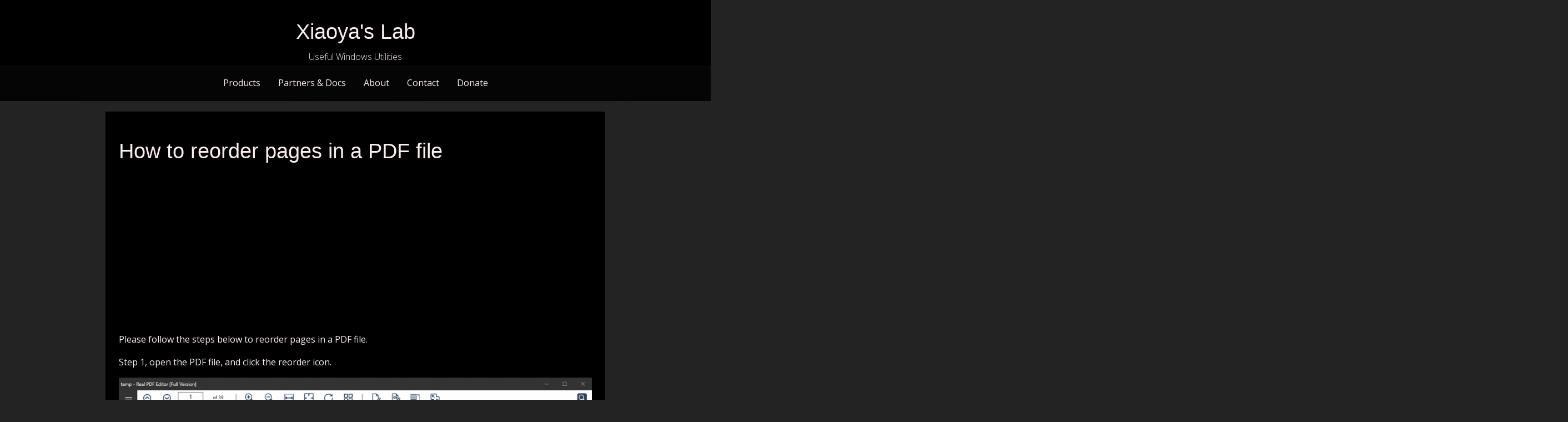

--- FILE ---
content_type: text/html; charset=UTF-8
request_url: https://www.xiaoyalab.com/real-pdf-editor/how-to-re-order-pages-in-a-pdf-file/
body_size: 10939
content:
<!DOCTYPE html>
<html lang="en-US">
<head><style>img.lazy{min-height:1px}</style><link href="https://www.xiaoyalab.com/wp-content/plugins/w3-total-cache/pub/js/lazyload.min.js" as="script">
<meta charset="UTF-8">
<meta name="viewport" content="width=device-width, initial-scale=1">
<link rel="profile" href="http://gmpg.org/xfn/11">

<title>How to reorder pages in a PDF file &#8211; Xiaoya&#039;s Lab</title>
<meta name='robots' content='max-image-preview:large' />
	<style>img:is([sizes="auto" i], [sizes^="auto," i]) { contain-intrinsic-size: 3000px 1500px }</style>
	<link rel='dns-prefetch' href='//fonts.googleapis.com' />
<link rel="alternate" type="application/rss+xml" title="Xiaoya&#039;s Lab &raquo; Feed" href="https://www.xiaoyalab.com/feed/" />
<link rel="alternate" type="application/rss+xml" title="Xiaoya&#039;s Lab &raquo; Comments Feed" href="https://www.xiaoyalab.com/comments/feed/" />
<script type="text/javascript">
/* <![CDATA[ */
window._wpemojiSettings = {"baseUrl":"https:\/\/s.w.org\/images\/core\/emoji\/16.0.1\/72x72\/","ext":".png","svgUrl":"https:\/\/s.w.org\/images\/core\/emoji\/16.0.1\/svg\/","svgExt":".svg","source":{"concatemoji":"https:\/\/www.xiaoyalab.com\/wp-includes\/js\/wp-emoji-release.min.js?ver=6.8.3"}};
/*! This file is auto-generated */
!function(s,n){var o,i,e;function c(e){try{var t={supportTests:e,timestamp:(new Date).valueOf()};sessionStorage.setItem(o,JSON.stringify(t))}catch(e){}}function p(e,t,n){e.clearRect(0,0,e.canvas.width,e.canvas.height),e.fillText(t,0,0);var t=new Uint32Array(e.getImageData(0,0,e.canvas.width,e.canvas.height).data),a=(e.clearRect(0,0,e.canvas.width,e.canvas.height),e.fillText(n,0,0),new Uint32Array(e.getImageData(0,0,e.canvas.width,e.canvas.height).data));return t.every(function(e,t){return e===a[t]})}function u(e,t){e.clearRect(0,0,e.canvas.width,e.canvas.height),e.fillText(t,0,0);for(var n=e.getImageData(16,16,1,1),a=0;a<n.data.length;a++)if(0!==n.data[a])return!1;return!0}function f(e,t,n,a){switch(t){case"flag":return n(e,"\ud83c\udff3\ufe0f\u200d\u26a7\ufe0f","\ud83c\udff3\ufe0f\u200b\u26a7\ufe0f")?!1:!n(e,"\ud83c\udde8\ud83c\uddf6","\ud83c\udde8\u200b\ud83c\uddf6")&&!n(e,"\ud83c\udff4\udb40\udc67\udb40\udc62\udb40\udc65\udb40\udc6e\udb40\udc67\udb40\udc7f","\ud83c\udff4\u200b\udb40\udc67\u200b\udb40\udc62\u200b\udb40\udc65\u200b\udb40\udc6e\u200b\udb40\udc67\u200b\udb40\udc7f");case"emoji":return!a(e,"\ud83e\udedf")}return!1}function g(e,t,n,a){var r="undefined"!=typeof WorkerGlobalScope&&self instanceof WorkerGlobalScope?new OffscreenCanvas(300,150):s.createElement("canvas"),o=r.getContext("2d",{willReadFrequently:!0}),i=(o.textBaseline="top",o.font="600 32px Arial",{});return e.forEach(function(e){i[e]=t(o,e,n,a)}),i}function t(e){var t=s.createElement("script");t.src=e,t.defer=!0,s.head.appendChild(t)}"undefined"!=typeof Promise&&(o="wpEmojiSettingsSupports",i=["flag","emoji"],n.supports={everything:!0,everythingExceptFlag:!0},e=new Promise(function(e){s.addEventListener("DOMContentLoaded",e,{once:!0})}),new Promise(function(t){var n=function(){try{var e=JSON.parse(sessionStorage.getItem(o));if("object"==typeof e&&"number"==typeof e.timestamp&&(new Date).valueOf()<e.timestamp+604800&&"object"==typeof e.supportTests)return e.supportTests}catch(e){}return null}();if(!n){if("undefined"!=typeof Worker&&"undefined"!=typeof OffscreenCanvas&&"undefined"!=typeof URL&&URL.createObjectURL&&"undefined"!=typeof Blob)try{var e="postMessage("+g.toString()+"("+[JSON.stringify(i),f.toString(),p.toString(),u.toString()].join(",")+"));",a=new Blob([e],{type:"text/javascript"}),r=new Worker(URL.createObjectURL(a),{name:"wpTestEmojiSupports"});return void(r.onmessage=function(e){c(n=e.data),r.terminate(),t(n)})}catch(e){}c(n=g(i,f,p,u))}t(n)}).then(function(e){for(var t in e)n.supports[t]=e[t],n.supports.everything=n.supports.everything&&n.supports[t],"flag"!==t&&(n.supports.everythingExceptFlag=n.supports.everythingExceptFlag&&n.supports[t]);n.supports.everythingExceptFlag=n.supports.everythingExceptFlag&&!n.supports.flag,n.DOMReady=!1,n.readyCallback=function(){n.DOMReady=!0}}).then(function(){return e}).then(function(){var e;n.supports.everything||(n.readyCallback(),(e=n.source||{}).concatemoji?t(e.concatemoji):e.wpemoji&&e.twemoji&&(t(e.twemoji),t(e.wpemoji)))}))}((window,document),window._wpemojiSettings);
/* ]]> */
</script>
<style id='wp-emoji-styles-inline-css' type='text/css'>

	img.wp-smiley, img.emoji {
		display: inline !important;
		border: none !important;
		box-shadow: none !important;
		height: 1em !important;
		width: 1em !important;
		margin: 0 0.07em !important;
		vertical-align: -0.1em !important;
		background: none !important;
		padding: 0 !important;
	}
</style>
<link rel='stylesheet' id='wp-block-library-css' href='https://www.xiaoyalab.com/wp-includes/css/dist/block-library/style.min.css?ver=6.8.3' type='text/css' media='all' />
<style id='classic-theme-styles-inline-css' type='text/css'>
/*! This file is auto-generated */
.wp-block-button__link{color:#fff;background-color:#32373c;border-radius:9999px;box-shadow:none;text-decoration:none;padding:calc(.667em + 2px) calc(1.333em + 2px);font-size:1.125em}.wp-block-file__button{background:#32373c;color:#fff;text-decoration:none}
</style>
<style id='global-styles-inline-css' type='text/css'>
:root{--wp--preset--aspect-ratio--square: 1;--wp--preset--aspect-ratio--4-3: 4/3;--wp--preset--aspect-ratio--3-4: 3/4;--wp--preset--aspect-ratio--3-2: 3/2;--wp--preset--aspect-ratio--2-3: 2/3;--wp--preset--aspect-ratio--16-9: 16/9;--wp--preset--aspect-ratio--9-16: 9/16;--wp--preset--color--black: #000000;--wp--preset--color--cyan-bluish-gray: #abb8c3;--wp--preset--color--white: #ffffff;--wp--preset--color--pale-pink: #f78da7;--wp--preset--color--vivid-red: #cf2e2e;--wp--preset--color--luminous-vivid-orange: #ff6900;--wp--preset--color--luminous-vivid-amber: #fcb900;--wp--preset--color--light-green-cyan: #7bdcb5;--wp--preset--color--vivid-green-cyan: #00d084;--wp--preset--color--pale-cyan-blue: #8ed1fc;--wp--preset--color--vivid-cyan-blue: #0693e3;--wp--preset--color--vivid-purple: #9b51e0;--wp--preset--gradient--vivid-cyan-blue-to-vivid-purple: linear-gradient(135deg,rgba(6,147,227,1) 0%,rgb(155,81,224) 100%);--wp--preset--gradient--light-green-cyan-to-vivid-green-cyan: linear-gradient(135deg,rgb(122,220,180) 0%,rgb(0,208,130) 100%);--wp--preset--gradient--luminous-vivid-amber-to-luminous-vivid-orange: linear-gradient(135deg,rgba(252,185,0,1) 0%,rgba(255,105,0,1) 100%);--wp--preset--gradient--luminous-vivid-orange-to-vivid-red: linear-gradient(135deg,rgba(255,105,0,1) 0%,rgb(207,46,46) 100%);--wp--preset--gradient--very-light-gray-to-cyan-bluish-gray: linear-gradient(135deg,rgb(238,238,238) 0%,rgb(169,184,195) 100%);--wp--preset--gradient--cool-to-warm-spectrum: linear-gradient(135deg,rgb(74,234,220) 0%,rgb(151,120,209) 20%,rgb(207,42,186) 40%,rgb(238,44,130) 60%,rgb(251,105,98) 80%,rgb(254,248,76) 100%);--wp--preset--gradient--blush-light-purple: linear-gradient(135deg,rgb(255,206,236) 0%,rgb(152,150,240) 100%);--wp--preset--gradient--blush-bordeaux: linear-gradient(135deg,rgb(254,205,165) 0%,rgb(254,45,45) 50%,rgb(107,0,62) 100%);--wp--preset--gradient--luminous-dusk: linear-gradient(135deg,rgb(255,203,112) 0%,rgb(199,81,192) 50%,rgb(65,88,208) 100%);--wp--preset--gradient--pale-ocean: linear-gradient(135deg,rgb(255,245,203) 0%,rgb(182,227,212) 50%,rgb(51,167,181) 100%);--wp--preset--gradient--electric-grass: linear-gradient(135deg,rgb(202,248,128) 0%,rgb(113,206,126) 100%);--wp--preset--gradient--midnight: linear-gradient(135deg,rgb(2,3,129) 0%,rgb(40,116,252) 100%);--wp--preset--font-size--small: 13px;--wp--preset--font-size--medium: 20px;--wp--preset--font-size--large: 36px;--wp--preset--font-size--x-large: 42px;--wp--preset--spacing--20: 0.44rem;--wp--preset--spacing--30: 0.67rem;--wp--preset--spacing--40: 1rem;--wp--preset--spacing--50: 1.5rem;--wp--preset--spacing--60: 2.25rem;--wp--preset--spacing--70: 3.38rem;--wp--preset--spacing--80: 5.06rem;--wp--preset--shadow--natural: 6px 6px 9px rgba(0, 0, 0, 0.2);--wp--preset--shadow--deep: 12px 12px 50px rgba(0, 0, 0, 0.4);--wp--preset--shadow--sharp: 6px 6px 0px rgba(0, 0, 0, 0.2);--wp--preset--shadow--outlined: 6px 6px 0px -3px rgba(255, 255, 255, 1), 6px 6px rgba(0, 0, 0, 1);--wp--preset--shadow--crisp: 6px 6px 0px rgba(0, 0, 0, 1);}:where(.is-layout-flex){gap: 0.5em;}:where(.is-layout-grid){gap: 0.5em;}body .is-layout-flex{display: flex;}.is-layout-flex{flex-wrap: wrap;align-items: center;}.is-layout-flex > :is(*, div){margin: 0;}body .is-layout-grid{display: grid;}.is-layout-grid > :is(*, div){margin: 0;}:where(.wp-block-columns.is-layout-flex){gap: 2em;}:where(.wp-block-columns.is-layout-grid){gap: 2em;}:where(.wp-block-post-template.is-layout-flex){gap: 1.25em;}:where(.wp-block-post-template.is-layout-grid){gap: 1.25em;}.has-black-color{color: var(--wp--preset--color--black) !important;}.has-cyan-bluish-gray-color{color: var(--wp--preset--color--cyan-bluish-gray) !important;}.has-white-color{color: var(--wp--preset--color--white) !important;}.has-pale-pink-color{color: var(--wp--preset--color--pale-pink) !important;}.has-vivid-red-color{color: var(--wp--preset--color--vivid-red) !important;}.has-luminous-vivid-orange-color{color: var(--wp--preset--color--luminous-vivid-orange) !important;}.has-luminous-vivid-amber-color{color: var(--wp--preset--color--luminous-vivid-amber) !important;}.has-light-green-cyan-color{color: var(--wp--preset--color--light-green-cyan) !important;}.has-vivid-green-cyan-color{color: var(--wp--preset--color--vivid-green-cyan) !important;}.has-pale-cyan-blue-color{color: var(--wp--preset--color--pale-cyan-blue) !important;}.has-vivid-cyan-blue-color{color: var(--wp--preset--color--vivid-cyan-blue) !important;}.has-vivid-purple-color{color: var(--wp--preset--color--vivid-purple) !important;}.has-black-background-color{background-color: var(--wp--preset--color--black) !important;}.has-cyan-bluish-gray-background-color{background-color: var(--wp--preset--color--cyan-bluish-gray) !important;}.has-white-background-color{background-color: var(--wp--preset--color--white) !important;}.has-pale-pink-background-color{background-color: var(--wp--preset--color--pale-pink) !important;}.has-vivid-red-background-color{background-color: var(--wp--preset--color--vivid-red) !important;}.has-luminous-vivid-orange-background-color{background-color: var(--wp--preset--color--luminous-vivid-orange) !important;}.has-luminous-vivid-amber-background-color{background-color: var(--wp--preset--color--luminous-vivid-amber) !important;}.has-light-green-cyan-background-color{background-color: var(--wp--preset--color--light-green-cyan) !important;}.has-vivid-green-cyan-background-color{background-color: var(--wp--preset--color--vivid-green-cyan) !important;}.has-pale-cyan-blue-background-color{background-color: var(--wp--preset--color--pale-cyan-blue) !important;}.has-vivid-cyan-blue-background-color{background-color: var(--wp--preset--color--vivid-cyan-blue) !important;}.has-vivid-purple-background-color{background-color: var(--wp--preset--color--vivid-purple) !important;}.has-black-border-color{border-color: var(--wp--preset--color--black) !important;}.has-cyan-bluish-gray-border-color{border-color: var(--wp--preset--color--cyan-bluish-gray) !important;}.has-white-border-color{border-color: var(--wp--preset--color--white) !important;}.has-pale-pink-border-color{border-color: var(--wp--preset--color--pale-pink) !important;}.has-vivid-red-border-color{border-color: var(--wp--preset--color--vivid-red) !important;}.has-luminous-vivid-orange-border-color{border-color: var(--wp--preset--color--luminous-vivid-orange) !important;}.has-luminous-vivid-amber-border-color{border-color: var(--wp--preset--color--luminous-vivid-amber) !important;}.has-light-green-cyan-border-color{border-color: var(--wp--preset--color--light-green-cyan) !important;}.has-vivid-green-cyan-border-color{border-color: var(--wp--preset--color--vivid-green-cyan) !important;}.has-pale-cyan-blue-border-color{border-color: var(--wp--preset--color--pale-cyan-blue) !important;}.has-vivid-cyan-blue-border-color{border-color: var(--wp--preset--color--vivid-cyan-blue) !important;}.has-vivid-purple-border-color{border-color: var(--wp--preset--color--vivid-purple) !important;}.has-vivid-cyan-blue-to-vivid-purple-gradient-background{background: var(--wp--preset--gradient--vivid-cyan-blue-to-vivid-purple) !important;}.has-light-green-cyan-to-vivid-green-cyan-gradient-background{background: var(--wp--preset--gradient--light-green-cyan-to-vivid-green-cyan) !important;}.has-luminous-vivid-amber-to-luminous-vivid-orange-gradient-background{background: var(--wp--preset--gradient--luminous-vivid-amber-to-luminous-vivid-orange) !important;}.has-luminous-vivid-orange-to-vivid-red-gradient-background{background: var(--wp--preset--gradient--luminous-vivid-orange-to-vivid-red) !important;}.has-very-light-gray-to-cyan-bluish-gray-gradient-background{background: var(--wp--preset--gradient--very-light-gray-to-cyan-bluish-gray) !important;}.has-cool-to-warm-spectrum-gradient-background{background: var(--wp--preset--gradient--cool-to-warm-spectrum) !important;}.has-blush-light-purple-gradient-background{background: var(--wp--preset--gradient--blush-light-purple) !important;}.has-blush-bordeaux-gradient-background{background: var(--wp--preset--gradient--blush-bordeaux) !important;}.has-luminous-dusk-gradient-background{background: var(--wp--preset--gradient--luminous-dusk) !important;}.has-pale-ocean-gradient-background{background: var(--wp--preset--gradient--pale-ocean) !important;}.has-electric-grass-gradient-background{background: var(--wp--preset--gradient--electric-grass) !important;}.has-midnight-gradient-background{background: var(--wp--preset--gradient--midnight) !important;}.has-small-font-size{font-size: var(--wp--preset--font-size--small) !important;}.has-medium-font-size{font-size: var(--wp--preset--font-size--medium) !important;}.has-large-font-size{font-size: var(--wp--preset--font-size--large) !important;}.has-x-large-font-size{font-size: var(--wp--preset--font-size--x-large) !important;}
:where(.wp-block-post-template.is-layout-flex){gap: 1.25em;}:where(.wp-block-post-template.is-layout-grid){gap: 1.25em;}
:where(.wp-block-columns.is-layout-flex){gap: 2em;}:where(.wp-block-columns.is-layout-grid){gap: 2em;}
:root :where(.wp-block-pullquote){font-size: 1.5em;line-height: 1.6;}
</style>
<link rel='stylesheet' id='ig-portfolio-css' href='https://www.xiaoyalab.com/wp-content/plugins/ig-portfolio/ig-portfolio.css?ver=6.8.3' type='text/css' media='all' />
<link rel='stylesheet' id='ig-stestimonials-style-css' href='https://www.xiaoyalab.com/wp-content/plugins/ig-testimonials/ig-testimonials.css?ver=6.8.3' type='text/css' media='all' />
<link rel='stylesheet' id='ce_responsive-css' href='https://www.xiaoyalab.com/wp-content/plugins/simple-embed-code/css/video-container.min.css?ver=2.5.1' type='text/css' media='all' />
<link rel='stylesheet' id='siteorigin-panels-front-css' href='https://www.xiaoyalab.com/wp-content/plugins/siteorigin-panels/css/front-flex.min.css?ver=2.33.4' type='text/css' media='all' />
<link rel='stylesheet' id='onepage-style-css' href='https://www.xiaoyalab.com/wp-content/themes/onepage/style.css?ver=6.8.3' type='text/css' media='all' />
<link crossorigin="anonymous" rel='stylesheet' id='onepage-fonts-css' href='//fonts.googleapis.com/css?family=Open+Sans%3A300%2C300i%2C400%2C400i%2C700%2C700i&#038;subset=latin-ext&#038;ver=6.8.3' type='text/css' media='all' />
<link rel='stylesheet' id='dynamic-style-css' href='https://www.xiaoyalab.com/wp-content/themes/onepage/css/dynamic.css?ver=6.8.3' type='text/css' media='all' />
<style id='dynamic-style-inline-css' type='text/css'>

    input[type="text"],
    input[type="email"],
    input[type="url"],
    input[type="password"],
    input[type="search"],
    input[type="number"],
    input[type="tel"],
    textarea,
    select  {
        background:  #282828;
        border: 1px solid #0f0f0f;
        color:#666666;
    }
    
    table {
        border:1px solid #0f0f0f; 
        background:#232323;
    }
    table th {
        background:#222222;
        border-bottom: 1px solid #0f0f0f;
    }
    table td {
        background: #282828;
        border: 1px solid #0f0f0f;
    }
    .header-widget-region {
        background: #1e1e1e;
    }
    .site-footer table {
        border:1px solid #000000; 
        background:#232323;
    }
    .site-footer table th {
        background:#000000;
        border-bottom: 1px solid #000000;
    }
    .site-footer table td {
        background: #050505;
        border: 1px solid #000000;
    }
    ul.page-numbers li {
        background: #282828;
        border: 1px solid #0f0f0f;
    }

    ul.page-numbers .current {
        background: #1e1e1e;
    }
    pre {
        background: #141414;
    }
    blockquote {
        border-left-color: #141414;
    }
    .woocommerce .shop-table {
        border:1px solid #0f0f0f; 
        background:#232323;
    }
    .woocommerce table.shop_table th {
        background:#222222;
        border-bottom: 1px solid #0f0f0f;
        border-top:none;
    }
    .home .testimonials .ig-testimonials {
        background:#282828;
    }
    .woocommerce table.shop_table td {
        background: #282828;
        border: 1px solid #0f0f0f;
        border-top:none!important;
    }
    .woocommerce .woocommerce-tabs ul.tabs {
        background: #282828;
    }
    .woocommerce div.product .woocommerce-tabs ul.tabs li.active {
        background: #323232!important;
    }
    .woocommerce .woocommerce-tabs .panel {
        background: #323232;
    }
    .woocommerce-error, .woocommerce-info, .woocommerce-message {
        background: #222222;
    }
    .woocommerce .woocommerce-checkout #payment, .woocommerce #add_payment_method #payment{
        background: #323232;
    }
    
</style>
<link rel='stylesheet' id='custom-style-css' href='https://www.xiaoyalab.com/wp-content/themes/onepage/css/custom.css?ver=6.8.3' type='text/css' media='all' />
<style id='custom-style-inline-css' type='text/css'>

    .site-header {
            background:#000000;
            }
            .site-description {
                color:#faedee;
            }
            .header-nav ul li a,
            .site-title a {
                color:#faedee;
            }
            .header-nav.center {
                background:#050505;
            }
            .header-nav ul li a:hover {
                color:#ffffff;
            }
            .main-navigation {
                border-top: 1px solid #000000;
                background: #050505;        
            }
            .main-navigation a {
                color:#faedee;
            }
            .main-navigation a:hover {
                color:#ffffff;
            }
            .main-navigation ul ul {
               background: #000000;      
            }
            .main-navigation ul li:hover > a {
                color: #ffffff;
            }
            .widget-area  .widget_nav_menu a {
                border-color:#0f0f0f;
            }
            .widget-area .widget_nav_menu ul {
                background:#282828;
            }
            .widget-area .widget_nav_menu ul ul {
                background:#1e1e1e;
            }
            .site-footer .widget_nav_menu a {
                border-color:#000000;
            }
            .site-footer .widget_nav_menu ul {
                background:#050505;
            }
            .site-footer .widget_nav_menu ul ul {
                background:#000000;
            }
            .site-footer {
                background:#000000;
                color:#faedee;
            }
            .site-footer .social-url,
            .site-footer .site-info {
                background:#000000;
            }
            .site-footer a {
                color:#faedee;
            }
            .site-footer a:hover,
            .site-footer a:focus {
                color:#ffffff;
            }
            .site-footer h1,
            .site-footer h2,
            .site-footer h3,
            .site-footer h4,
            .site-footer h5,
            .site-footer h6 {
                color:#ffffff;
            }
            .site-content {
                color: #666666;
            }
            .home .testimonials h2.title:after,
            .home .portfolio h2.title:after,
            h3.widget-title:before {
                background-color:  #d44d5c;
            }
            .site-content a {
                color: #444444;
            }
            .site-content a:hover,
            .site-content a:focus,
            .archive .entry-title a:hover {
                color: #d44d5c;
            }
            .site-content h1,
            .site-content h2,
            .site-content h3,
            .site-content h4,
            .site-content h5,
            .site-content h6,
            .archive .entry-title a {
                color: #444444;
            }
            .site .button,
            .site input[type="button"],
            .site input[type="reset"],
            .site input[type="submit"] {
                border-color: #d44d5c!important;
                background-color: #d44d5c!important;
                color: #ffffff!important;
            }
            .site .button:hover,
            .site input[type="button"]:hover,
            .site input[type="reset"]:hover,
            .site input[type="submit"]:hover,
            .site input[type="button"]:focus,
            .site input[type="reset"]:focus,
            .site input[type="submit"]:focus {
                border-color: #c53e4d!important;
                background-color: #c53e4d!important;
                color: #ffffff!important;
            }
    
</style>
<script type="text/javascript" src="https://www.xiaoyalab.com/wp-includes/js/tinymce/tinymce.min.js?ver=49110-20250317" id="wp-tinymce-root-js"></script>
<script type="text/javascript" src="https://www.xiaoyalab.com/wp-includes/js/tinymce/plugins/compat3x/plugin.min.js?ver=49110-20250317" id="wp-tinymce-js"></script>
<script type="text/javascript" src="https://www.xiaoyalab.com/wp-includes/js/jquery/jquery.min.js?ver=3.7.1" id="jquery-core-js"></script>
<script type="text/javascript" src="https://www.xiaoyalab.com/wp-includes/js/jquery/jquery-migrate.min.js?ver=3.4.1" id="jquery-migrate-js"></script>
<!--[if lt IE 9]>
<script type="text/javascript" src="https://www.xiaoyalab.com/wp-content/themes/onepage/js/ie-fix.js?ver=1.0" id="igthemes-ie9-js"></script>
<![endif]-->
<link rel="https://api.w.org/" href="https://www.xiaoyalab.com/wp-json/" /><link rel="alternate" title="JSON" type="application/json" href="https://www.xiaoyalab.com/wp-json/wp/v2/pages/241" /><link rel="EditURI" type="application/rsd+xml" title="RSD" href="https://www.xiaoyalab.com/xmlrpc.php?rsd" />
<meta name="generator" content="WordPress 6.8.3" />
<link rel="canonical" href="https://www.xiaoyalab.com/real-pdf-editor/how-to-re-order-pages-in-a-pdf-file/" />
<link rel='shortlink' href='https://www.xiaoyalab.com/?p=241' />
<link rel="alternate" title="oEmbed (JSON)" type="application/json+oembed" href="https://www.xiaoyalab.com/wp-json/oembed/1.0/embed?url=https%3A%2F%2Fwww.xiaoyalab.com%2Freal-pdf-editor%2Fhow-to-re-order-pages-in-a-pdf-file%2F" />
<link rel="alternate" title="oEmbed (XML)" type="text/xml+oembed" href="https://www.xiaoyalab.com/wp-json/oembed/1.0/embed?url=https%3A%2F%2Fwww.xiaoyalab.com%2Freal-pdf-editor%2Fhow-to-re-order-pages-in-a-pdf-file%2F&#038;format=xml" />
<script>
  // Delete the Funding Choices cookie if consent is more than 12 months old
    try {
    const nm = "FCCDCF";        // Match name of Funding Choices cookie
	const dm = "www.xiaoyalab.com";	// Match domain of Funding Choices cookie
    const pa = "/";             // Match path of Funding Choices cookie
    let tc = ('; ' + document.cookie).split('; ' + nm + '=');
    if (tc.length === 2) {
      tc = decodeURIComponent(tc.pop().split(';').shift());
      tc = JSON.parse(tc)[3][0].substring(1,9);
      tc = Uint8Array.from(window.atob(tc), (v) => v.charCodeAt(0));
      let dt = (tc[0] * 2**28) + (tc[1] * 2**20) + (tc[2] * 2**12) +
               (tc[3] * 2**4)  + (tc[4] >> 4);
      if (Date.now() / 1000 - dt / 10 > 86400 * 365) {
        document.cookie = nm + "=;path=" + pa + ";domain=" + dm +
                          ";expires=" + new Date(0).toUTCString();
	  }
    }
  } finally {}
   
  try {
    const nm = "FCCDCF";        // Match name of Funding Choices cookie
	const dm = "xiaoyalab.com";	// Match domain of Funding Choices cookie
    const pa = "/";             // Match path of Funding Choices cookie
    let tc = ('; ' + document.cookie).split('; ' + nm + '=');
    if (tc.length === 2) {
      tc = decodeURIComponent(tc.pop().split(';').shift());
      tc = JSON.parse(tc)[3][0].substring(1,9);
      tc = Uint8Array.from(window.atob(tc), (v) => v.charCodeAt(0));
      let dt = (tc[0] * 2**28) + (tc[1] * 2**20) + (tc[2] * 2**12) +
               (tc[3] * 2**4)  + (tc[4] >> 4);
      if (Date.now() / 1000 - dt / 10 > 86400 * 365) {
        document.cookie = nm + "=;path=" + pa + ";domain=" + dm +
                          ";expires=" + new Date(0).toUTCString();
	  }
    }
  } finally {}
</script>

<!-- Google tag (gtag.js) -->
<script async src="https://www.googletagmanager.com/gtag/js?id=G-2RDDQXZP8Y"></script>
<script>
  window.dataLayer = window.dataLayer || [];
  function gtag(){dataLayer.push(arguments);}
  gtag('js', new Date());

  gtag('config', 'G-2RDDQXZP8Y');
</script>

<script async src="https://fundingchoicesmessages.google.com/i/pub-2602637004910499?ers=1" nonce="opm80XKmwW_nYn1W8B1Enw"></script><script nonce="opm80XKmwW_nYn1W8B1Enw">(function() {function signalGooglefcPresent() {if (!window.frames['googlefcPresent']) {if (document.body) {const iframe = document.createElement('iframe'); iframe.style = 'width: 0; height: 0; border: none; z-index: -1000; left: -1000px; top: -1000px;'; iframe.style.display = 'none'; iframe.name = 'googlefcPresent'; document.body.appendChild(iframe);} else {setTimeout(signalGooglefcPresent, 0);}}}signalGooglefcPresent();})();</script>

<script async src="https://pagead2.googlesyndication.com/pagead/js/adsbygoogle.js?client=ca-pub-2602637004910499"
     crossorigin="anonymous"></script><style type="text/css" id="custom-background-css">
body.custom-background { background-color: #232323; }
</style>
	<link rel="amphtml" href="https://www.xiaoyalab.com/real-pdf-editor/how-to-re-order-pages-in-a-pdf-file/?amp"><style media="all" id="siteorigin-panels-layouts-head">/* Layout 241 */ #pgc-241-0-0 { width:100%;width:calc(100% - ( 0 * 30px ) ) } #pl-241 .so-panel { margin-bottom:30px } #pl-241 .so-panel:last-of-type { margin-bottom:0px } @media (max-width:780px){ #pg-241-0.panel-no-style, #pg-241-0.panel-has-style > .panel-row-style, #pg-241-0 { -webkit-flex-direction:column;-ms-flex-direction:column;flex-direction:column } #pg-241-0 > .panel-grid-cell , #pg-241-0 > .panel-row-style > .panel-grid-cell { width:100%;margin-right:0 } #pl-241 .panel-grid-cell { padding:0 } #pl-241 .panel-grid .panel-grid-cell-empty { display:none } #pl-241 .panel-grid .panel-grid-cell-mobile-last { margin-bottom:0px }  } </style><link rel="icon" href="https://www.xiaoyalab.com/wp-content/uploads/cropped-xiaoyalab-favicon-32x32.png" sizes="32x32" />
<link rel="icon" href="https://www.xiaoyalab.com/wp-content/uploads/cropped-xiaoyalab-favicon-192x192.png" sizes="192x192" />
<link rel="apple-touch-icon" href="https://www.xiaoyalab.com/wp-content/uploads/cropped-xiaoyalab-favicon-180x180.png" />
<meta name="msapplication-TileImage" content="https://www.xiaoyalab.com/wp-content/uploads/cropped-xiaoyalab-favicon-270x270.png" />
</head>

<body class="wp-singular page-template-default page page-id-241 page-child parent-pageid-223 custom-background wp-theme-onepage siteorigin-panels siteorigin-panels-before-js">
<div id="page" class="site">
    <a class="skip-link screen-reader-text" href="#main">Skip to content</a>

    <header id="masthead" class="site-header"  role="banner">
        <div class="header-content">
                <nav id="header-navigation" class="header-nav center" role="navigation">
            </nav><!-- #site-navigation -->
<div class="site-branding center"><div class="site-title"><h1><a href="https://www.xiaoyalab.com/" rel="home"> Xiaoya&#039;s Lab</a></h1></div><div class="site-description">Useful Windows Utilities</div></div>    <nav id="site-navigation" class="main-navigation center" role="navigation">
        <button class="menu-toggle" aria-controls="primary-menu" aria-expanded="false">
            Menu        </button>
        <div class="menu-top-menu-container"><ul id="primary-menu" class="menu"><li id="menu-item-34" class="menu-item menu-item-type-custom menu-item-object-custom menu-item-home menu-item-has-children menu-item-34"><a href="https://www.xiaoyalab.com/">Products</a>
<ul class="sub-menu">
	<li id="menu-item-2117" class="menu-item menu-item-type-custom menu-item-object-custom menu-item-home menu-item-2117"><a href="https://www.xiaoyalab.com/#production">Production Software</a></li>
	<li id="menu-item-2116" class="menu-item menu-item-type-custom menu-item-object-custom menu-item-home menu-item-2116"><a href="https://www.xiaoyalab.com/#pdf">PDF Software</a></li>
	<li id="menu-item-2118" class="menu-item menu-item-type-custom menu-item-object-custom menu-item-home menu-item-2118"><a href="https://www.xiaoyalab.com/#multimedia">Multimedia Software</a></li>
	<li id="menu-item-2119" class="menu-item menu-item-type-custom menu-item-object-custom menu-item-home menu-item-2119"><a href="https://www.xiaoyalab.com/#ebook">eBooks Software</a></li>
	<li id="menu-item-2120" class="menu-item menu-item-type-custom menu-item-object-custom menu-item-home menu-item-2120"><a href="https://www.xiaoyalab.com/#utilities">Utilities Software</a></li>
</ul>
</li>
<li id="menu-item-137" class="menu-item menu-item-type-custom menu-item-object-custom menu-item-137"><a href="http://www.xiaoyalab.com/documentation/">Partners &#038; Docs</a></li>
<li id="menu-item-33" class="menu-item menu-item-type-custom menu-item-object-custom menu-item-33"><a href="http://www.xiaoyalab.com/about/">About</a></li>
<li id="menu-item-47" class="menu-item menu-item-type-custom menu-item-object-custom menu-item-47"><a href="http://www.xiaoyalab.com/about/#contact">Contact</a></li>
<li id="menu-item-3777" class="menu-item menu-item-type-custom menu-item-object-custom menu-item-3777"><a href="http://www.xiaoyalab.com/about/#donate">Donate</a></li>
</ul></div>    </nav><!-- #site-navigation -->
        </div>
    </header><!-- #masthead -->

    
    <div id="content" class="site-content">

    
    <div id="primary" class="content-area">
		
        <main id="main" class="site-main" role="main">
			
            
<article id="post-241" class="post-241 page type-page status-publish hentry">
			<div class="entry-image">
            <a href=" https://www.xiaoyalab.com/real-pdf-editor/how-to-re-order-pages-in-a-pdf-file/ " rel="bookmark"></a>        </div>
    
    <header class="entry-header">
		<h1 class="entry-title">How to reorder pages in a PDF file</h1>        <div class="entry-meta">
            <span class="posted-on"><a href="https://www.xiaoyalab.com/real-pdf-editor/how-to-re-order-pages-in-a-pdf-file/" rel="bookmark"><time class="entry-date published" datetime="2020-02-25T18:12:34-08:00">February 25, 2020</time><time class="updated" datetime="2021-03-19T15:08:48-07:00">March 19, 2021</time></a></span><span class="byline"> <span class="author vcard"><a class="url fn n" href="https://www.xiaoyalab.com/author/xiaoya/">xiaoya</a></span></span>        </div><!-- .entry-meta -->
	</header><!-- .entry-header -->

   
<!-- general-top -->
<ins class="adsbygoogle"
     style="display:block"
     data-ad-client="ca-pub-2602637004910499"
     data-ad-slot="1890894106"
     data-ad-format="auto"
     data-full-width-responsive="true"></ins>
<script>
     (adsbygoogle = window.adsbygoogle || []).push({});
</script>

		<div class="entry-content">
        <div id="pl-241"  class="panel-layout" ><div id="pg-241-0"  class="panel-grid panel-no-style" ><div id="pgc-241-0-0"  class="panel-grid-cell" ><div id="panel-241-0-0-0" class="so-panel widget widget_sow-editor panel-first-child panel-last-child" data-index="0" ><div
			
			class="so-widget-sow-editor so-widget-sow-editor-base"
			
		>
<div class="siteorigin-widget-tinymce textwidget">
	<p>Please follow the steps below to reorder pages in a PDF file.</p>
<p>Step 1, open the PDF file, and click the reorder icon.</p>
<p><img fetchpriority="high" decoding="async" class="alignnone wp-image-242 size-large lazy" src="data:image/svg+xml,%3Csvg%20xmlns='http://www.w3.org/2000/svg'%20viewBox='0%200%201024%20795'%3E%3C/svg%3E" data-src="http://www.xiaoyalab.com/wp-content/uploads/real-pdf-reorder-1-1024x795.png" alt="" width="1024" height="795" data-srcset="https://www.xiaoyalab.com/wp-content/uploads/real-pdf-reorder-1-1024x795.png 1024w, https://www.xiaoyalab.com/wp-content/uploads/real-pdf-reorder-1-300x233.png 300w, https://www.xiaoyalab.com/wp-content/uploads/real-pdf-reorder-1-768x596.png 768w, https://www.xiaoyalab.com/wp-content/uploads/real-pdf-reorder-1.png 1200w" data-sizes="(max-width: 1024px) 100vw, 1024px" /></p>
<p>&nbsp;</p>
<p>Step 2, in the information window, click the "OK" button.</p>
<p><img decoding="async" class="alignnone wp-image-243 size-large lazy" src="data:image/svg+xml,%3Csvg%20xmlns='http://www.w3.org/2000/svg'%20viewBox='0%200%201024%20795'%3E%3C/svg%3E" data-src="http://www.xiaoyalab.com/wp-content/uploads/real-pdf-reorder-2-1024x795.png" alt="" width="1024" height="795" data-srcset="https://www.xiaoyalab.com/wp-content/uploads/real-pdf-reorder-2-1024x795.png 1024w, https://www.xiaoyalab.com/wp-content/uploads/real-pdf-reorder-2-300x233.png 300w, https://www.xiaoyalab.com/wp-content/uploads/real-pdf-reorder-2-768x596.png 768w, https://www.xiaoyalab.com/wp-content/uploads/real-pdf-reorder-2.png 1200w" data-sizes="auto, (max-width: 1024px) 100vw, 1024px" /></p>
<p>&nbsp;</p>
<p>Step 3, use your mouse to drag and drop the pages and put them to the positions your want them to be.</p>
<p><img decoding="async" class="alignnone wp-image-244 size-large lazy" src="data:image/svg+xml,%3Csvg%20xmlns='http://www.w3.org/2000/svg'%20viewBox='0%200%201024%20796'%3E%3C/svg%3E" data-src="http://www.xiaoyalab.com/wp-content/uploads/real-pdf-reorder-3-1024x796.png" alt="" width="1024" height="796" data-srcset="https://www.xiaoyalab.com/wp-content/uploads/real-pdf-reorder-3-1024x796.png 1024w, https://www.xiaoyalab.com/wp-content/uploads/real-pdf-reorder-3-300x233.png 300w, https://www.xiaoyalab.com/wp-content/uploads/real-pdf-reorder-3-768x597.png 768w, https://www.xiaoyalab.com/wp-content/uploads/real-pdf-reorder-3.png 1205w" data-sizes="auto, (max-width: 1024px) 100vw, 1024px" /></p>
<p>&nbsp;</p>
<p>Step 4, after all the pages are in the correct positions, click the button "Commit Changes".</p>
<p><img decoding="async" class="alignnone wp-image-245 size-large lazy" src="data:image/svg+xml,%3Csvg%20xmlns='http://www.w3.org/2000/svg'%20viewBox='0%200%201024%20795'%3E%3C/svg%3E" data-src="http://www.xiaoyalab.com/wp-content/uploads/real-pdf-reorder-4-1024x795.png" alt="" width="1024" height="795" data-srcset="https://www.xiaoyalab.com/wp-content/uploads/real-pdf-reorder-4-1024x795.png 1024w, https://www.xiaoyalab.com/wp-content/uploads/real-pdf-reorder-4-300x233.png 300w, https://www.xiaoyalab.com/wp-content/uploads/real-pdf-reorder-4-768x596.png 768w, https://www.xiaoyalab.com/wp-content/uploads/real-pdf-reorder-4.png 1200w" data-sizes="auto, (max-width: 1024px) 100vw, 1024px" /></p>
<p>&nbsp;</p>
<p>Step 5, in the confirmation window, click the button "Close".</p>
<p><img decoding="async" class="alignnone wp-image-246 size-large lazy" src="data:image/svg+xml,%3Csvg%20xmlns='http://www.w3.org/2000/svg'%20viewBox='0%200%201024%20792'%3E%3C/svg%3E" data-src="http://www.xiaoyalab.com/wp-content/uploads/real-pdf-reorder-5-1024x792.png" alt="" width="1024" height="792" data-srcset="https://www.xiaoyalab.com/wp-content/uploads/real-pdf-reorder-5-1024x792.png 1024w, https://www.xiaoyalab.com/wp-content/uploads/real-pdf-reorder-5-300x232.png 300w, https://www.xiaoyalab.com/wp-content/uploads/real-pdf-reorder-5-768x594.png 768w, https://www.xiaoyalab.com/wp-content/uploads/real-pdf-reorder-5.png 1216w" data-sizes="auto, (max-width: 1024px) 100vw, 1024px" /></p>
<p>&nbsp;</p>
<p>Step 6, click the back arrow button at the left top corner and you can view the new PDF file now.</p>
<p><img decoding="async" class="alignnone wp-image-247 size-large lazy" src="data:image/svg+xml,%3Csvg%20xmlns='http://www.w3.org/2000/svg'%20viewBox='0%200%201024%20795'%3E%3C/svg%3E" data-src="http://www.xiaoyalab.com/wp-content/uploads/real-pdf-reorder-6-1024x795.png" alt="" width="1024" height="795" data-srcset="https://www.xiaoyalab.com/wp-content/uploads/real-pdf-reorder-6-1024x795.png 1024w, https://www.xiaoyalab.com/wp-content/uploads/real-pdf-reorder-6-300x233.png 300w, https://www.xiaoyalab.com/wp-content/uploads/real-pdf-reorder-6-768x596.png 768w, https://www.xiaoyalab.com/wp-content/uploads/real-pdf-reorder-6.png 1200w" data-sizes="auto, (max-width: 1024px) 100vw, 1024px" /></p>
<p>&nbsp;</p>
<p>That's it!</p>
<p>If you find anything not working in this tutorial, please <a href="http://www.xiaoyalab.com/about/#contact">contact me</a>.</p>
<p>Thanks.</p>
</div>
</div></div></div></div></div>		</div><!-- .entry-content -->
	</article><!-- #post-## -->

        </main><!-- #main -->
		
    </div><!-- #primary -->

<!-- general-1 -->
<ins class="adsbygoogle"
     style="display:block"
     data-ad-client="ca-pub-2602637004910499"
     data-ad-slot="5515962702"
     data-ad-format="auto"
     data-full-width-responsive="true"></ins>
<script>
     (adsbygoogle = window.adsbygoogle || []).push({});
</script>

    <div id="primary2" class="content-area">
		<div class="bottom-panel">
		<aside>
			<h4>Popular Product Categories</h4>
			<a href="/#production">Production Software</a><br>
			<a target="_blank" href="https://www.amazon.com/gp/search?ie=UTF8&tag=eh20a-20&linkCode=ur2&linkId=0bd2a9d6acb434af9031d2cd12c2ef90&camp=1789&creative=9325&index=software&keywords=tax">2026 Tax Software</a><br>
            <a href="/#pdf">PDF Software</a><br>		
            <a href="/#multimedia">Multimedia Software</a><br>			
            <a href="/#ebooks">eBook Software</a><br>			
            <a href="/#utilities">Utilities Software</a><br>			
			</aside>
		</div>
		<div class="bottom-panel">
		<aside>
			<h4>
				Donation
			</h4>	
			<p>
				If you enjoy the apps and want to support the developers, please <a href="/about#donate">kindly Donate to us</a>.
			</p>
			</aside>
<script>
document.write('<div class="sow-image-container"><a href="https://prf.hn/click/camref:1011lfWNE/creativeref:1100l48807/destination:https%3A%2F%2Fwww.winzipsystemtools.com%2F" target="_blank" ><img src="https://creative.prf.hn/source/camref:1011lfWNE/creativeref:1100l48807" class="so-widget-image"/></a></div>');
</script>
		</div>		
		<div class="bottom-panel">
			<h4>Popular Online Tutorials</h4>
			<a href="/video-editor-max/online-tutorial">Video Editor Max Tutorial</a><br>
            <a href="/real-heic-converter/online-tutorial">Real HEIC to JPG Converter Tutorial</a><br>		
            <a href="/real-office/quick-start-guide">Real Office Tutorial</a><br>	
            <a href="/real-ebooks-reader/online-tutorial">Real eBooks Reader Tutorial</a><br>		
            <a href="/real-heic-file-viewer/online-tutorial">Real HEIC File Viewer Tutorial</a><br>		
			</aside>
		</div>
    </div><!-- #primary -->
</div>

    
    </div><!-- #content -->

    
    <footer id="colophon" class="site-footer" role="contentinfo">
       
    <div class="footer-widget-region grid-container">
            
        <section class="footer-widget col1">
            <section id="sow-editor-5" class="widget widget_sow-editor"><div
			
			class="so-widget-sow-editor so-widget-sow-editor-base"
			
		><h3 class="widget-title">Copyright ©XiaoyaLab 2025. All rights reserved. The online documentation of partner products belongs to their own owners..</h3>
<div class="siteorigin-widget-tinymce textwidget">
	<p style="text-align: center;"><a href="https://www.xiaoyalab.com/privacy-policy/">Privacy Policy</a></p>
<p style="text-align: center;"><a href="https://www.xiaoyalab.com/eula/">End User License Agreement</a></p>
<p style="text-align: center;"><a href="https://www.xiaoyalab.com/terms/">Terms of Use</a></p>
</div>
</div></section>        </section>
        </div><!-- /.footer-widgets  -->

        <div class="scroll-top">
            <a href="#mathead" id="scrolltop">
                <span class="icon-arrow-up"></span>
            </a>
        </div>
    <div class="social-url">
                                                                            </div><!-- .social url -->
        <div class="site-info">
            &copy; Xiaoya&#039;s Lab 2026                            <br />Onepage designed by <a href="http://www.iograficathemes.com" alt="Free and Premium WordPress Themes & Plugins" title="Free and Premium WordPress Themes & Plugins" rel="designer">Iografica Themes</a>.                    </div><!-- .site-info -->
        </footer><!-- #colophon -->
</div><!-- #page -->

<script type="speculationrules">
{"prefetch":[{"source":"document","where":{"and":[{"href_matches":"\/*"},{"not":{"href_matches":["\/wp-*.php","\/wp-admin\/*","\/wp-content\/uploads\/*","\/wp-content\/*","\/wp-content\/plugins\/*","\/wp-content\/themes\/onepage\/*","\/*\\?(.+)"]}},{"not":{"selector_matches":"a[rel~=\"nofollow\"]"}},{"not":{"selector_matches":".no-prefetch, .no-prefetch a"}}]},"eagerness":"conservative"}]}
</script>
<!--
The IP2Location Redirection is using IP2Location LITE geolocation database. Please visit https://lite.ip2location.com for more information.
19be9418efc9878a8b0af812beb42defdb4f4c08
-->
<a rel="nofollow" style="display:none" href="https://www.xiaoyalab.com/?blackhole=58b92b7d27" title="Do NOT follow this link or you will be banned from the site!">Xiaoya&#039;s Lab</a>
		<style type="text/css">
							.pgntn-page-pagination {
					text-align: center !important;
				}
				.pgntn-page-pagination-block {
					width: 60% !important;
					padding: 0 0 0 0;
												margin: 0 auto;
									}
				.pgntn-page-pagination a {
					color: #ffffff !important;
					background-color: #999999 !important;
					text-decoration: none !important;
					border: 1px solid #999999 !important;
									}
				.pgntn-page-pagination a:hover {
					color: #000 !important;
				}
				.pgntn-page-pagination-intro,
				.pgntn-page-pagination .current {
					background-color: #c4c4c4 !important;
					color: #000 !important;
					border: 1px solid #999999 !important;
									}
				.archive #nav-above,
					.archive #nav-below,
					.search #nav-above,
					.search #nav-below,
					.blog #nav-below,
					.blog #nav-above,
					.navigation.paging-navigation,
					.navigation.pagination,
					.pagination.paging-pagination,
					.pagination.pagination,
					.pagination.loop-pagination,
					.bicubic-nav-link,
					#page-nav,
					.camp-paging,
					#reposter_nav-pages,
					.unity-post-pagination,
					.wordpost_content .nav_post_link,.page-link,
					.post-nav-links,
					.page-links,#comments .navigation,
					#comment-nav-above,
					#comment-nav-below,
					#nav-single,
					.navigation.comment-navigation,
					comment-pagination {
						display: none !important;
					}
					.single-gallery .pagination.gllrpr_pagination {
						display: block !important;
					}		</style>
		<link rel='stylesheet' id='so-css-onepage-css' href='https://www.xiaoyalab.com/wp-content/uploads/so-css/so-css-onepage.css?ver=1759871494' type='text/css' media='all' />
<link rel='stylesheet' id='pgntn_stylesheet-css' href='https://www.xiaoyalab.com/wp-content/plugins/pagination/css/nav-style.css?ver=1.2.7' type='text/css' media='all' />
<script type="text/javascript" src="https://www.xiaoyalab.com/wp-content/plugins/ig-testimonials/js/slick.js?ver=1.6.0" id="slick-js"></script>
<script type="text/javascript" src="https://www.xiaoyalab.com/wp-content/plugins/ig-testimonials/js/ig-testimonials-main.js?ver=6.8.3" id="ig-testimonials-carousel-js"></script>
<script type="text/javascript" src="https://www.xiaoyalab.com/wp-content/themes/onepage/js/navigation.js?ver=20151215" id="onepage-navigation-js"></script>
<script type="text/javascript" src="https://www.xiaoyalab.com/wp-content/themes/onepage/js/skip-link-focus-fix.js?ver=20151215" id="onepage-skip-link-focus-fix-js"></script>
<script type="text/javascript" src="https://www.xiaoyalab.com/wp-content/themes/onepage/js/theme.js?ver=1.0" id="onepage-theme-js"></script>
<script>document.body.className = document.body.className.replace("siteorigin-panels-before-js","");</script>
<script>window.w3tc_lazyload=1,window.lazyLoadOptions={elements_selector:".lazy",callback_loaded:function(t){var e;try{e=new CustomEvent("w3tc_lazyload_loaded",{detail:{e:t}})}catch(a){(e=document.createEvent("CustomEvent")).initCustomEvent("w3tc_lazyload_loaded",!1,!1,{e:t})}window.dispatchEvent(e)}}</script><script async src="https://www.xiaoyalab.com/wp-content/plugins/w3-total-cache/pub/js/lazyload.min.js"></script></body>
</html>

<!--
Performance optimized by W3 Total Cache. Learn more: https://www.boldgrid.com/w3-total-cache/?utm_source=w3tc&utm_medium=footer_comment&utm_campaign=free_plugin

Page Caching using Disk 
Lazy Loading

Served from: www.xiaoyalab.com @ 2026-01-24 04:24:12 by W3 Total Cache
-->

--- FILE ---
content_type: text/html; charset=utf-8
request_url: https://www.google.com/recaptcha/api2/aframe
body_size: 265
content:
<!DOCTYPE HTML><html><head><meta http-equiv="content-type" content="text/html; charset=UTF-8"></head><body><script nonce="66iUamC_9taQc3tgdmXvYA">/** Anti-fraud and anti-abuse applications only. See google.com/recaptcha */ try{var clients={'sodar':'https://pagead2.googlesyndication.com/pagead/sodar?'};window.addEventListener("message",function(a){try{if(a.source===window.parent){var b=JSON.parse(a.data);var c=clients[b['id']];if(c){var d=document.createElement('img');d.src=c+b['params']+'&rc='+(localStorage.getItem("rc::a")?sessionStorage.getItem("rc::b"):"");window.document.body.appendChild(d);sessionStorage.setItem("rc::e",parseInt(sessionStorage.getItem("rc::e")||0)+1);localStorage.setItem("rc::h",'1769257455655');}}}catch(b){}});window.parent.postMessage("_grecaptcha_ready", "*");}catch(b){}</script></body></html>

--- FILE ---
content_type: text/css
request_url: https://www.xiaoyalab.com/wp-content/plugins/ig-portfolio/ig-portfolio.css?ver=6.8.3
body_size: 1200
content:
@charset "UTF-8";
html {
  box-sizing: border-box;
}

*, *::after, *::before {
  box-sizing: inherit;
}

.ig-portfolio {
  clear: both;
  display: inline-block;
  width: 100%;
  margin-bottom: 1em;
}

.ig-portfolio .image {
  display: inline-block;
  overflow: hidden;
  border-radius: 2px;
  -moz-border-radius: 2px;
  -webkit-border-radius: 2px;
  margin: 10px 0;
  transition: all 0.3s ease;
}

.ig-portfolio .image:hover {
  -ms-filter: "progid:DXImageTransform.Microsoft.Alpha(Opacity=80)";
  filter: alpha(opacity=80);
  -moz-opacity: 0.8;
  -khtml-opacity: 0.8;
  opacity: 0.8;
}

.ig-portfolio .image.left {
  width: 33.3333333333%;
  float: left;
  margin: 10px 10px 10px 0;
}

.ig-portfolio .text {
  display: block;
  clear: right;
}

.ig-portfolio .title h2 {
  display: inline-block;
  clear: right;
  padding: 0 0 4px 0;
  margin: 0 0 4px 0;
}

.ig-portfolio .meta {
  font-size: 14px;
  padding: 4px 0 10px 0;
  color: #888;
  clear: both;
}

.ig-portfolio .meta .cat-name:before {
  content: "·";
  margin: 0 4px;
}

.ig-project-details .customer,
.ig-project-details .project,
.ig-project-details .website {
  display: block;
  border-bottom: 1px dotted #dedede;
  padding: .5em 0;
}

.ig-project-details .cat-name {
  display: block;
}

.ig-project-details .cat-title {
  margin-top: 10px;
  font-weight: bold;
  display: block;
}

.ig-project-details .categories li {
  display: inline-block;
  margin-top: 5px;
  margin-bottom: 5px;
  padding-top: 0;
  padding-bottom: 0;
}

.ig-portfolio-gallery {
  max-width: 68em;
  margin-left: auto;
  margin-right: auto;
}

.ig-portfolio-gallery::after {
  clear: both;
  content: "";
  display: table;
}

.ig-portfolio-gallery .gallery-image {
  clear: both;
  -webkit-transition: all 0.3s ease;
  -moz-transition: all 0.3s ease;
  transition: all 0.3s ease;
}

.ig-portfolio-gallery .gallery-image:hover {
  -ms-filter: "progid:DXImageTransform.Microsoft.Alpha(Opacity=80)";
  filter: alpha(opacity=80);
  -moz-opacity: 0.8;
  -khtml-opacity: 0.8;
  opacity: 0.8;
}

.ig-portfolio-gallery .title {
  clear: both;
  font-family: Arial, Helvetica, sans-serif;
  text-transform: uppercase;
  text-align: center;
  font-size: 13px;
  padding: 5px;
  background: #fff;
  border: 1px solid #e5e5e5;
  text-decoration: none;
  box-shadow: none;
}

.ig-portfolio-gallery .title a, .ig-portfolio-gallery .title .ig-potfolio-page ul.page-numbers li a:hover, .ig-potfolio-page ul.page-numbers li .ig-portfolio-gallery .title a:hover, .ig-portfolio-gallery .title .ig-potfolio-page ul.page-numbers li a:focus, .ig-potfolio-page ul.page-numbers li .ig-portfolio-gallery .title a:focus, .ig-portfolio-gallery .title .ig-potfolio-page ul.page-numbers li a.current, .ig-potfolio-page ul.page-numbers li .ig-portfolio-gallery .title a.current {
  color: #999;
  font-weight: normal;
  text-decoration: none;
  box-shadow: none;
}

.ig-portfolio-gallery .title a:hover, .ig-portfolio-gallery .title .ig-potfolio-page ul.page-numbers li a:hover, .ig-potfolio-page ul.page-numbers li .ig-portfolio-gallery .title a:hover, .ig-portfolio-gallery .title a:focuds, .ig-portfolio-gallery .title .ig-potfolio-page ul.page-numbers li a:focuds:hover, .ig-potfolio-page ul.page-numbers li .ig-portfolio-gallery .title a:focuds:hover, .ig-portfolio-gallery .title .ig-potfolio-page ul.page-numbers li a:focuds:focus, .ig-potfolio-page ul.page-numbers li .ig-portfolio-gallery .title a:focuds:focus, .ig-portfolio-gallery .title .ig-potfolio-page ul.page-numbers li a.current:focuds, .ig-potfolio-page ul.page-numbers li .ig-portfolio-gallery .title a.current:focuds {
  color: #666;
  font-weight: 300;
  text-decoration: none;
  box-shadow: none;
}

.ig-portfolio-gallery .gallery-project {
  float: left;
  display: block;
  margin-right: 2.35765%;
  width: 23.23176%;
  margin-bottom: 15px;
}

.ig-portfolio-gallery .gallery-project:last-child {
  margin-right: 0;
}

.ig-portfolio-gallery .gallery-project:nth-child(4n) {
  margin-right: 0;
}

.ig-portfolio-gallery .gallery-project:nth-child(4n+1) {
  clear: left;
}

/*pagination*/
.ig-potfolio-page ul.page-numbers {
  background: #fff;
  list-style: none;
  margin: 10px 0;
  padding: 0;
  display: inline-block;
  border-bottom: 1px solid #dedede;
  border-top: 1px solid #dedede;
  border-right: 1px solid #dedede;
  border-left: none;
  border-radius: 2px;
}

.ig-potfolio-page ul.page-numbers li {
  display: inline-block;
  float: left;
  padding: .2em .8em;
  margin: 0;
  border-left: 1px solid #dedede;
  border-bottom: none;
  border-top: none;
  border-right: none;
}

.ig-potfolio-page ul.page-numbers li a, .ig-potfolio-page ul.page-numbers li a:hover, .ig-potfolio-page ul.page-numbers li a:focus, .ig-potfolio-page ul.page-numbers li a.current {
  border: 0;
  padding: 0;
  margin: 0;
  background: none;
  text-shadow: none;
  box-shadow: none;
}

/*widget*/
.ig-portfolio-project .project-date {
  font-size: .8em;
  color: #888;
}

.ig-portfolio-project .project-date:before {
  content: "·";
  margin: 0 2px;
}

/*responsive*/
@media screen and (max-width: 35.5em) {
  .ig-portfolio-gallery .gallery-project {
    width: 100%;
    clear: both;
  }
  .ig-portfolio .image.left {
    width: 100%;
    clear: both;
    margin: 10px 0;
  }
}


--- FILE ---
content_type: text/css
request_url: https://www.xiaoyalab.com/wp-content/uploads/so-css/so-css-onepage.css?ver=1759871494
body_size: 863
content:
.site-header .header-content .site-branding.center {
 padding: 24px 24px 0px 24px;
}

h3.widget-title {
  text-align: left;
}

.post-31 .entry-header .entry-title {
  display: none;
}

.site-footer .site-info {
  visibility: hidden;
}

.content-area {
  background-color: black;
}

.site-content a {
  text-decoration: underline;
  color:#faedee; 
}

.site-content { color:#faedee; }

.site-content h1, .site-content h2, .site-content h3, .site-content h4, .site-content h5, .site-content h6, .archive .entry-title a { 
	color: #faedee; 
}

#pg-31-0 .panel-row-style, #pg-149-0 .panel-row-style{
	background-color: black;
}

.widget-area .widget_nav_menu a { color:#faedee; }

.footer-widget-region h3.widget-title {
  font-size: 14px;
  color: #b8adad;
}

.post-page-numbers.current .num {
  color: blue;
  background-color: aqua;
}

.winstore-logo {
  max-width: 250px;
}

.panel-layout {
  margin-bottom: 20px;
}

#frontpage-content panel-grid {
  margin-bottom: 0px !important;
}

.site-content .ow-button-base a{
  text-decoration: none;
}

#pg-w627d5a7f4c725-0,#pg-w627d5a7f4c725-2,#pg-w627d5a7f4c725-4,#pg-w627d5a7f4c725-6,#pg-w627d5a7f4c725-8,#pg-w627d5a7f4c725-10,#pg-w627d5a7f4c725-12,#pg-w627d5a7f4c725-14,#pg-w627d5a7f4c725-16,#pg-w627d5a7f4c725-18,#pg-w627d5a7f4c725-20,#pg-w627d5a7f4c725-22,#pg-w627d5a7f4c725-24,#pg-w627d5a7f4c725-26,#pg-w627d5a7f4c725-28,#pg-w627d5a7f4c725-30,#pg-w627d5a7f4c725-32,#pg-w627d5a7f4c725-34,#pg-w627d5a7f4c725-36 {
  margin-bottom: 0px !important;
}

#panel-w627d5a7f4c725-1-1-0,#panel-w627d5a7f4c725-3-1-0,#panel-w627d5a7f4c725-5-1-0,#panel-w627d5a7f4c725-7-1-0,#panel-w627d5a7f4c725-9-1-0,#panel-w627d5a7f4c725-11-1-0,#panel-w627d5a7f4c725-13-1-0,#panel-w627d5a7f4c725-15-1-0,#panel-w627d5a7f4c725-17-1-0,#panel-w627d5a7f4c725-19-1-0,#panel-w627d5a7f4c725-21-1-0,#panel-w627d5a7f4c725-23-1-0,#panel-w627d5a7f4c725-25-1-0,#panel-w627d5a7f4c725-27-1-0,#panel-w627d5a7f4c725-29-1-0,#panel-w627d5a7f4c725-31-1-0,#panel-w627d5a7f4c725-33-1-0,#panel-w627d5a7f4c725-35-1-0 {
  margin-bottom: 0px !important;
}

form.gsc-search-box{margin-bottom:0px;}
table.gsc-search-box{margin-bottom:0px; border:0;}
table.gsc-search-box td.gsc-input,table.gsc-search-box td.gsc-search-button{padding-top:0px; padding-bottom:0px; border:0; background-color:transparent;}
table.gsc-search-box td.gsc-input div.gsc-input-box table{margin-bottom:0px; border:0;}
table.gsc-search-box td.gsc-input div.gsc-input-box  table td{border:0; }

.gsc-control-cse {
  background-color: transparent; 
  border: 0;
}

ins.adsbygoogle{background:0;}

.page-template-default .site-content{max-width:900px;}
.page-template-default .content-area{width:100%;}

#primary2 .bottom-panel{width:33%; min-width:200px;float:left; padding:5px;}
#primary2 .bottom-panel a {font-size:12px;}

@media screen and (min-width: 769px) {
    .content-area {
        float: none;
    }
}

--- FILE ---
content_type: application/javascript; charset=utf-8
request_url: https://fundingchoicesmessages.google.com/f/AGSKWxWfV-uP8Z3Julj-sUOZck5xtul4KH10THhLwvx2tx67P8KknPicBxh14whaMcqmgKt6jiOJM08ibiwBwHCLA74Lox6uXU8md0F5i9ND-sFxNocKHAnx4NyjynHkz31bm6jgCpKMxTt95HXaxnn0fJcsOyLUQEfoo0t7UoA6LUVtgfux6dKVlCO8Qvhy/_/GetADVOverlay./adsession./660x120_/ads-250.=480x60;
body_size: -1289
content:
window['6f04a363-a207-46bf-8648-0aa18af361c7'] = true;